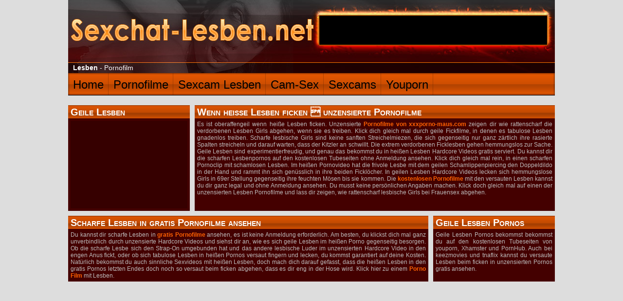

--- FILE ---
content_type: text/html; charset=UTF-8
request_url: https://www.sexchat-lesben.net/pornofilme.php
body_size: 1870
content:
<!DOCTYPE html PUBLIC "-//W3C//DTD XHTML 1.0 Transitional//EN" "http://www.w3.org/TR/xhtml1/DTD/xhtml1-transitional.dtd"> <html xmlns="http://www.w3.org/1999/xhtml"><head><title>Unzensierte Pornofilm Lesben</title><meta name="description" content="" /><meta name="keywords" content="" /><link rel="stylesheet" href="style.css" type="text/css" /><meta http-equiv="content-type" content="text/html;charset=UTF-8" /></head><body><div id="header">	<div id="ban"><script language="javascript" type="text/javascript" src="https://widgetsalt.cam-content.com/Include.aspx?SystemID=sexchat-lesben-net&amp;WidgetID=9829869"></script></div>	<div id="line"><h1>Lesben</h1> - Pornofilm</div></div><div id="headlinks">	<ul>		<li><a href="/">Home</a></li>		<li><a href="pornofilme.php">Pornofilme</a></li>		<li><a href="sexcam-lesben.php">Sexcam Lesben</a></li>		<li><a href="cam-sex.php">Cam-Sex</a></li>		<li><a href="sexcams.php">Sexcams</a></li>		<li><a href="youporn-xxx.php">Youporn</a></li>	</ul></div><div class="box1-5">	<div class="box1">		<h3>Geile Lesben</h3>		<div class="videoklein"><script language="javascript" type="text/javascript" src="https://widgetssec.cam-content.com/Include.aspx?SystemID=sexchat-lesben-net&amp;WidgetID=9829865"></script></div>	</div>	<div class="box2">		<h3>Wenn heiße Lesben ficken  unzensierte Pornofilme</h3>		

<p>		Es ist oberaffengeil wenn heiße Lesben ficken. Unzensierte <a title="Pornofilm gratis von xxxporno-maus" href="http://www.xxxporno-maus.com">Pornofilme von xxxporno-maus.com</a> zeigen dir wie rattenscharf die verdorbenen Lesben Girls abgehen, wenn sie es treiben. Klick dich gleich mal durch geile Fickfilme, in denen es tabulose Lesben gnadenlos treiben. Scharfe lesbische Girls sind keine sanften Streichelmiezen, die sich gegenseitig nur ganz zärtlich ihre rasierte Spalten streicheln und darauf warten, dass der Kitzler an schwillt. Die extrem verdorbenen Ficklesben gehen hemmungslos zur Sache. Geile Lesben sind experimentierfreudig, und genau das bekommst du in heißen Lesben Hardcore Videos gratis serviert. Du kannst dir die scharfen Lesbenpornos auf den kostenlosen Tubeseiten ohne Anmeldung ansehen. Klick dich gleich mal rein, in einen scharfen Pornoclip mit schamlosen Lesben. Im heißen Pornovideo hat die frivole Lesbe mit dem geilen Schamlippenpiercing den Doppeldildo in der Hand und rammt ihn sich genüsslich in ihre beiden Ficklöcher. In geilen Lesben Hardcore Videos lecken sich hemmungslose Girls in 69er Stellung gegenseitig ihre feuchten Mösen bis sie kommen. Die <a title="pornofilme und pornovideo kostenlos" href="http://www.free-pornofilme.com">kostenlosen Pornofilme</a> mit den versauten Lesben kannst du dir ganz legal und ohne Anmeldung ansehen. Du musst keine persönlichen Angaben machen. Klick doch gleich mal auf einen der unzensierten Lesben Pornofilme und lass dir zeigen, wie rattenscharf lesbische Girls bei Frauensex abgehen. 		

</p>	</div>	<div class="clear"></div></div><div class="box4-5">	<div class="box1">	

	<h3>Scharfe Lesben in gratis Pornofilme ansehen</h3>		

<p>		Du kannst dir scharfe Lesben in <a title="gratis pornofilm und sexvideo" href="http://www.xxx-porno-filme.com">gratis Pornofilme</a> ansehen, es ist keine Anmeldung erforderlich. Am besten, du klickst dich mal ganz unverbindlich durch unzensierte Hardcore Videos und siehst dir an, wie es sich geile Lesben im heißen Porno gegenseitig besorgen. Ob die scharfe Lesbe sich den Strap-On umgebunden hat und das andere lesbische Luder im unzensierten Hardcore Video in den engen Anus fickt, oder ob sich tabulose Lesben in heißen Pornos versaut fingern und lecken, du kommst garantiert auf deine Kosten. Natürlich bekommst du auch sinnliche Sexvideos mit heißen Lesben, doch mach dich darauf gefasst, dass die heißen Lesben in den gratis Pornos letzten Endes doch noch so versaut beim ficken abgehen, dass es dir eng in der Hose wird. Klick hier zu einem <a title="Pornofilme mit geilen Lesben" href="http://www.freeporn-xxx.net">Porno Film</a> mit Lesben.	

	</p>	</div>	<div class="box2">		<h3>Geile Lesben Pornos</h3>		<p>		Geile Lesben Pornos bekommst bekommst du auf den kostenlosen Tubeseiten von youporn, Xhamster und PornHub. Auch bei keezmovies und tnaflix kannst du versaute Lesben beim ficken in  unzensierten Pornos gratis ansehen. 		</p>	</div>	<div class="clear"></div></div><script defer src="https://static.cloudflareinsights.com/beacon.min.js/vcd15cbe7772f49c399c6a5babf22c1241717689176015" integrity="sha512-ZpsOmlRQV6y907TI0dKBHq9Md29nnaEIPlkf84rnaERnq6zvWvPUqr2ft8M1aS28oN72PdrCzSjY4U6VaAw1EQ==" data-cf-beacon='{"version":"2024.11.0","token":"5ff9f191e05143fea2688eeba9372f53","r":1,"server_timing":{"name":{"cfCacheStatus":true,"cfEdge":true,"cfExtPri":true,"cfL4":true,"cfOrigin":true,"cfSpeedBrain":true},"location_startswith":null}}' crossorigin="anonymous"></script>
</body></html>


--- FILE ---
content_type: text/css
request_url: https://www.sexchat-lesben.net/style.css
body_size: 544
content:
html {font-family: arial; font-size: 12px;}
body {margin: 0px; background:#DDD; color: #BEBEBE; margin-bottom: 20px;}
* {margin: 0; padding: 0;}
div.clear {clear: both;}
img {border: 0px;}

a {color: #ff6102; text-decoration: none; font-weight: bold;}
a:hover {text-decoration: underline;}

h2, h3, h4 {padding: 3px 0 1px 5px; font-variant: small-caps; font-size: 20px; background: url(img/hbg.png) #ff6102; color: #FFF;}
p {padding: 5px; text-align: justify;}

#header {width: 1000px; height: 150px; margin: auto; background: url(img/header.jpg);}
#header #ban {float: right; width: 468px; height: 60px; position: relative; top: 32px; right: 16px; background: #000;}
#header #line {width: 1000px; padding-left: 10px; position: relative; top: 131px; font-size: 14px; color: #FFF;}
#header #line h1{display: inline; font-weight: bold; font-size: 14px; color: #FFF;}
#wrap {width: 1000px; margin: auto;}

#headlinks {width: 1000px; height: 45px; margin: 0 auto 20px auto; background: url(img/headlinks.png) #ff6102; border-bottom: 1px solid #000;}
#headlinks ul {list-style-type: none;}
#headlinks li{float: left; background: url(img/20.png) right repeat-y;}
#headlinks li a{display: block; height: 35px; font-size: 24px; padding: 10px 10px 0 10px; text-decoration: none; font-weight: lighter; color: #000;}
#headlinks li a:hover{background: url(img/20.png); color: #ff6102;}



.m5 {margin: 5px;}
.mr5 {margin-right: 5px;}
.cams {position: relative; left: 4px;}

.box {width: 1000px; margin: 0 auto 10px auto; background: #400; text-align: justify;}

.boxhalf {width: 1000px; margin: auto; background: url(img/boxhalf.png); margin-bottom: 10px;}
	.boxhalf .box1 {width: 495px; float: left;}
	.boxhalf .box2 {width: 495px; float: left; margin-left: 10px;}

.box1-3 {width: 1000px; margin: auto; background: url(img/box1-3.png); margin-bottom: 10px;}
	.box1-3 .box1 {width: 330px; float: left;}
	.box1-3 .box2 {width: 660px; float: left; margin-left: 10px;}

.box2-3 {width: 1000px; margin: auto; background: url(img/box2-3.png); margin-bottom: 10px;}
	.box2-3 .box1 {width: 660px; float: left;}
	.box2-3 .box2 {width: 330px; float: left; margin-left: 10px;}

.box1-5 {width: 1000px; margin: auto; background: url(img/box1-5.png); margin-bottom: 10px;}
	.box1-5 .box1 {width: 250px; float: left;}
	.box1-5 .box2 {width: 740px; float: left; margin-left: 10px;}

.box4-5 {width: 1000px; margin: auto; background: url(img/box4-5.png); margin-bottom: 10px;}
	.box4-5 .box1 {width: 740px; float: left;}
	.box4-5 .box2 {width: 250px; float: left; margin-left: 10px;}

.partner {width: 990px; margin: 0 auto 5px auto;}
.partner a{background: url(img/20.png); display: block;padding: 5px; text-align: center;}
.partner td:hover{background: url(img/20.png);}



#footer {width: 1000px; padding: 10px; margin: auto; text-align: center;}

.empfbox {width: 330px; background: #333; float: left; margin-top: 10px;}
.empfbox p{padding: 5px; text-align: justify;}
.empfbox a{display: block; background: #000; padding: 5px 2px 5px 2px; text-align: center;}

.camsklein {width: 485px; height: 240px; margin: 5px;}
.camsmittel {width: 650px; height: 370px; margin: 5px;}
.camsgross {width: 730px; height: 410px; margin: 5px;}

.videoklein {width: 230px; height: 170px; margin: 5px; padding: 5px; background: url(img/20.png);}
.videogross {width: 310px; height: 250px; margin: 5px; padding: 5px; background: url(img/20.png);}